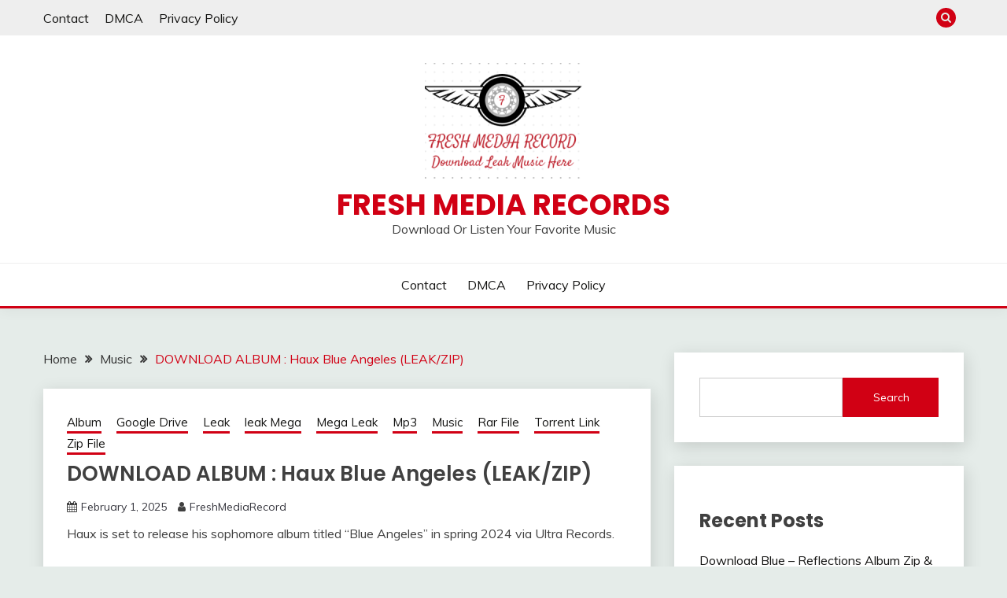

--- FILE ---
content_type: text/html; charset=UTF-8
request_url: https://freshmediarecord.com/download-album-haux-blue-angeles-leak-zip/
body_size: 14448
content:
<!doctype html>
<html lang="en-US">
<head>
	<meta charset="UTF-8">
	<meta name="viewport" content="width=device-width, initial-scale=1">
	<link rel="profile" href="https://gmpg.org/xfn/11">

	<meta name='robots' content='index, follow, max-image-preview:large, max-snippet:-1, max-video-preview:-1' />

	<!-- This site is optimized with the Yoast SEO plugin v24.9 - https://yoast.com/wordpress/plugins/seo/ -->
	<title>DOWNLOAD ALBUM : Haux Blue Angeles (LEAK/ZIP) - Fresh Media Records</title>
	<link rel="canonical" href="http://freshmediarecord.com/download-album-haux-blue-angeles-leak-zip/" />
	<meta property="og:locale" content="en_US" />
	<meta property="og:type" content="article" />
	<meta property="og:title" content="DOWNLOAD ALBUM : Haux Blue Angeles (LEAK/ZIP) - Fresh Media Records" />
	<meta property="og:description" content="Haux is set to release his sophomore album titled “Blue Angeles” in spring 2024 via Ultra Records. Leak Haux – Blue Angeles Album Zip File" />
	<meta property="og:url" content="http://freshmediarecord.com/download-album-haux-blue-angeles-leak-zip/" />
	<meta property="og:site_name" content="Fresh Media Records" />
	<meta property="article:publisher" content="https://www.facebook.com/Fresh.Media.Record/" />
	<meta property="article:author" content="https://www.facebook.com/Fresh.Media.Record/" />
	<meta property="article:published_time" content="2025-02-01T17:10:32+00:00" />
	<meta name="author" content="FreshMediaRecord" />
	<meta name="twitter:card" content="summary_large_image" />
	<meta name="twitter:creator" content="@freshmediarecrd" />
	<meta name="twitter:site" content="@freshmediarecrd" />
	<meta name="twitter:label1" content="Written by" />
	<meta name="twitter:data1" content="FreshMediaRecord" />
	<meta name="twitter:label2" content="Est. reading time" />
	<meta name="twitter:data2" content="1 minute" />
	<script type="application/ld+json" class="yoast-schema-graph">{"@context":"https://schema.org","@graph":[{"@type":"Article","@id":"http://freshmediarecord.com/download-album-haux-blue-angeles-leak-zip/#article","isPartOf":{"@id":"http://freshmediarecord.com/download-album-haux-blue-angeles-leak-zip/"},"author":{"name":"FreshMediaRecord","@id":"http://freshmediarecord.com/#/schema/person/14a7c852ddff336109c233463e48bcce"},"headline":"DOWNLOAD ALBUM : Haux Blue Angeles (LEAK/ZIP)","datePublished":"2025-02-01T17:10:32+00:00","mainEntityOfPage":{"@id":"http://freshmediarecord.com/download-album-haux-blue-angeles-leak-zip/"},"wordCount":123,"commentCount":0,"publisher":{"@id":"http://freshmediarecord.com/#/schema/person/14a7c852ddff336109c233463e48bcce"},"articleSection":["Album","Google Drive","Leak","leak Mega","Mega Leak","Mp3","Music","Rar File","Torrent Link","Zip File"],"inLanguage":"en-US","potentialAction":[{"@type":"CommentAction","name":"Comment","target":["http://freshmediarecord.com/download-album-haux-blue-angeles-leak-zip/#respond"]}]},{"@type":"WebPage","@id":"http://freshmediarecord.com/download-album-haux-blue-angeles-leak-zip/","url":"http://freshmediarecord.com/download-album-haux-blue-angeles-leak-zip/","name":"DOWNLOAD ALBUM : Haux Blue Angeles (LEAK/ZIP) - Fresh Media Records","isPartOf":{"@id":"http://freshmediarecord.com/#website"},"datePublished":"2025-02-01T17:10:32+00:00","breadcrumb":{"@id":"http://freshmediarecord.com/download-album-haux-blue-angeles-leak-zip/#breadcrumb"},"inLanguage":"en-US","potentialAction":[{"@type":"ReadAction","target":["http://freshmediarecord.com/download-album-haux-blue-angeles-leak-zip/"]}]},{"@type":"BreadcrumbList","@id":"http://freshmediarecord.com/download-album-haux-blue-angeles-leak-zip/#breadcrumb","itemListElement":[{"@type":"ListItem","position":1,"name":"Home","item":"http://freshmediarecord.com/"},{"@type":"ListItem","position":2,"name":"DOWNLOAD ALBUM : Haux Blue Angeles (LEAK/ZIP)"}]},{"@type":"WebSite","@id":"http://freshmediarecord.com/#website","url":"http://freshmediarecord.com/","name":"Fresh Media Records","description":"Download Or Listen Your Favorite Music","publisher":{"@id":"http://freshmediarecord.com/#/schema/person/14a7c852ddff336109c233463e48bcce"},"potentialAction":[{"@type":"SearchAction","target":{"@type":"EntryPoint","urlTemplate":"http://freshmediarecord.com/?s={search_term_string}"},"query-input":{"@type":"PropertyValueSpecification","valueRequired":true,"valueName":"search_term_string"}}],"inLanguage":"en-US"},{"@type":["Person","Organization"],"@id":"http://freshmediarecord.com/#/schema/person/14a7c852ddff336109c233463e48bcce","name":"FreshMediaRecord","image":{"@type":"ImageObject","inLanguage":"en-US","@id":"http://freshmediarecord.com/#/schema/person/image/","url":"https://freshmediarecord.com/wp-content/uploads/2025/04/cropped-fresh-mesi-logo-e1653817184928-1.png","contentUrl":"https://freshmediarecord.com/wp-content/uploads/2025/04/cropped-fresh-mesi-logo-e1653817184928-1.png","width":200,"height":147,"caption":"FreshMediaRecord"},"logo":{"@id":"http://freshmediarecord.com/#/schema/person/image/"},"sameAs":["https://freshmediarecord.com","https://www.facebook.com/Fresh.Media.Record/","https://www.linkedin.com/in/fresh-media-record-19134834b/","https://in.pinterest.com/freshmediarecord/","https://x.com/freshmediarecrd","https://www.tumblr.com/freshmediarecords"],"url":"https://freshmediarecord.com/author/nikluxurychartersgmail-com/"}]}</script>
	<!-- / Yoast SEO plugin. -->


<link rel='dns-prefetch' href='//fonts.googleapis.com' />
<link rel="alternate" type="application/rss+xml" title="Fresh Media Records &raquo; Feed" href="https://freshmediarecord.com/feed/" />
<link rel="alternate" type="application/rss+xml" title="Fresh Media Records &raquo; Comments Feed" href="https://freshmediarecord.com/comments/feed/" />
<link rel="alternate" type="application/rss+xml" title="Fresh Media Records &raquo; DOWNLOAD ALBUM : Haux Blue Angeles (LEAK/ZIP) Comments Feed" href="https://freshmediarecord.com/download-album-haux-blue-angeles-leak-zip/feed/" />
<link rel="alternate" title="oEmbed (JSON)" type="application/json+oembed" href="https://freshmediarecord.com/wp-json/oembed/1.0/embed?url=https%3A%2F%2Ffreshmediarecord.com%2Fdownload-album-haux-blue-angeles-leak-zip%2F" />
<link rel="alternate" title="oEmbed (XML)" type="text/xml+oembed" href="https://freshmediarecord.com/wp-json/oembed/1.0/embed?url=https%3A%2F%2Ffreshmediarecord.com%2Fdownload-album-haux-blue-angeles-leak-zip%2F&#038;format=xml" />
<style id='wp-img-auto-sizes-contain-inline-css'>
img:is([sizes=auto i],[sizes^="auto," i]){contain-intrinsic-size:3000px 1500px}
/*# sourceURL=wp-img-auto-sizes-contain-inline-css */
</style>
<style id='wp-emoji-styles-inline-css'>

	img.wp-smiley, img.emoji {
		display: inline !important;
		border: none !important;
		box-shadow: none !important;
		height: 1em !important;
		width: 1em !important;
		margin: 0 0.07em !important;
		vertical-align: -0.1em !important;
		background: none !important;
		padding: 0 !important;
	}
/*# sourceURL=wp-emoji-styles-inline-css */
</style>
<style id='wp-block-library-inline-css'>
:root{--wp-block-synced-color:#7a00df;--wp-block-synced-color--rgb:122,0,223;--wp-bound-block-color:var(--wp-block-synced-color);--wp-editor-canvas-background:#ddd;--wp-admin-theme-color:#007cba;--wp-admin-theme-color--rgb:0,124,186;--wp-admin-theme-color-darker-10:#006ba1;--wp-admin-theme-color-darker-10--rgb:0,107,160.5;--wp-admin-theme-color-darker-20:#005a87;--wp-admin-theme-color-darker-20--rgb:0,90,135;--wp-admin-border-width-focus:2px}@media (min-resolution:192dpi){:root{--wp-admin-border-width-focus:1.5px}}.wp-element-button{cursor:pointer}:root .has-very-light-gray-background-color{background-color:#eee}:root .has-very-dark-gray-background-color{background-color:#313131}:root .has-very-light-gray-color{color:#eee}:root .has-very-dark-gray-color{color:#313131}:root .has-vivid-green-cyan-to-vivid-cyan-blue-gradient-background{background:linear-gradient(135deg,#00d084,#0693e3)}:root .has-purple-crush-gradient-background{background:linear-gradient(135deg,#34e2e4,#4721fb 50%,#ab1dfe)}:root .has-hazy-dawn-gradient-background{background:linear-gradient(135deg,#faaca8,#dad0ec)}:root .has-subdued-olive-gradient-background{background:linear-gradient(135deg,#fafae1,#67a671)}:root .has-atomic-cream-gradient-background{background:linear-gradient(135deg,#fdd79a,#004a59)}:root .has-nightshade-gradient-background{background:linear-gradient(135deg,#330968,#31cdcf)}:root .has-midnight-gradient-background{background:linear-gradient(135deg,#020381,#2874fc)}:root{--wp--preset--font-size--normal:16px;--wp--preset--font-size--huge:42px}.has-regular-font-size{font-size:1em}.has-larger-font-size{font-size:2.625em}.has-normal-font-size{font-size:var(--wp--preset--font-size--normal)}.has-huge-font-size{font-size:var(--wp--preset--font-size--huge)}.has-text-align-center{text-align:center}.has-text-align-left{text-align:left}.has-text-align-right{text-align:right}.has-fit-text{white-space:nowrap!important}#end-resizable-editor-section{display:none}.aligncenter{clear:both}.items-justified-left{justify-content:flex-start}.items-justified-center{justify-content:center}.items-justified-right{justify-content:flex-end}.items-justified-space-between{justify-content:space-between}.screen-reader-text{border:0;clip-path:inset(50%);height:1px;margin:-1px;overflow:hidden;padding:0;position:absolute;width:1px;word-wrap:normal!important}.screen-reader-text:focus{background-color:#ddd;clip-path:none;color:#444;display:block;font-size:1em;height:auto;left:5px;line-height:normal;padding:15px 23px 14px;text-decoration:none;top:5px;width:auto;z-index:100000}html :where(.has-border-color){border-style:solid}html :where([style*=border-top-color]){border-top-style:solid}html :where([style*=border-right-color]){border-right-style:solid}html :where([style*=border-bottom-color]){border-bottom-style:solid}html :where([style*=border-left-color]){border-left-style:solid}html :where([style*=border-width]){border-style:solid}html :where([style*=border-top-width]){border-top-style:solid}html :where([style*=border-right-width]){border-right-style:solid}html :where([style*=border-bottom-width]){border-bottom-style:solid}html :where([style*=border-left-width]){border-left-style:solid}html :where(img[class*=wp-image-]){height:auto;max-width:100%}:where(figure){margin:0 0 1em}html :where(.is-position-sticky){--wp-admin--admin-bar--position-offset:var(--wp-admin--admin-bar--height,0px)}@media screen and (max-width:600px){html :where(.is-position-sticky){--wp-admin--admin-bar--position-offset:0px}}

/*# sourceURL=wp-block-library-inline-css */
</style><style id='wp-block-archives-inline-css'>
.wp-block-archives{box-sizing:border-box}.wp-block-archives-dropdown label{display:block}
/*# sourceURL=https://freshmediarecord.com/wp-includes/blocks/archives/style.min.css */
</style>
<style id='wp-block-categories-inline-css'>
.wp-block-categories{box-sizing:border-box}.wp-block-categories.alignleft{margin-right:2em}.wp-block-categories.alignright{margin-left:2em}.wp-block-categories.wp-block-categories-dropdown.aligncenter{text-align:center}.wp-block-categories .wp-block-categories__label{display:block;width:100%}
/*# sourceURL=https://freshmediarecord.com/wp-includes/blocks/categories/style.min.css */
</style>
<style id='wp-block-heading-inline-css'>
h1:where(.wp-block-heading).has-background,h2:where(.wp-block-heading).has-background,h3:where(.wp-block-heading).has-background,h4:where(.wp-block-heading).has-background,h5:where(.wp-block-heading).has-background,h6:where(.wp-block-heading).has-background{padding:1.25em 2.375em}h1.has-text-align-left[style*=writing-mode]:where([style*=vertical-lr]),h1.has-text-align-right[style*=writing-mode]:where([style*=vertical-rl]),h2.has-text-align-left[style*=writing-mode]:where([style*=vertical-lr]),h2.has-text-align-right[style*=writing-mode]:where([style*=vertical-rl]),h3.has-text-align-left[style*=writing-mode]:where([style*=vertical-lr]),h3.has-text-align-right[style*=writing-mode]:where([style*=vertical-rl]),h4.has-text-align-left[style*=writing-mode]:where([style*=vertical-lr]),h4.has-text-align-right[style*=writing-mode]:where([style*=vertical-rl]),h5.has-text-align-left[style*=writing-mode]:where([style*=vertical-lr]),h5.has-text-align-right[style*=writing-mode]:where([style*=vertical-rl]),h6.has-text-align-left[style*=writing-mode]:where([style*=vertical-lr]),h6.has-text-align-right[style*=writing-mode]:where([style*=vertical-rl]){rotate:180deg}
/*# sourceURL=https://freshmediarecord.com/wp-includes/blocks/heading/style.min.css */
</style>
<style id='wp-block-latest-comments-inline-css'>
ol.wp-block-latest-comments{box-sizing:border-box;margin-left:0}:where(.wp-block-latest-comments:not([style*=line-height] .wp-block-latest-comments__comment)){line-height:1.1}:where(.wp-block-latest-comments:not([style*=line-height] .wp-block-latest-comments__comment-excerpt p)){line-height:1.8}.has-dates :where(.wp-block-latest-comments:not([style*=line-height])),.has-excerpts :where(.wp-block-latest-comments:not([style*=line-height])){line-height:1.5}.wp-block-latest-comments .wp-block-latest-comments{padding-left:0}.wp-block-latest-comments__comment{list-style:none;margin-bottom:1em}.has-avatars .wp-block-latest-comments__comment{list-style:none;min-height:2.25em}.has-avatars .wp-block-latest-comments__comment .wp-block-latest-comments__comment-excerpt,.has-avatars .wp-block-latest-comments__comment .wp-block-latest-comments__comment-meta{margin-left:3.25em}.wp-block-latest-comments__comment-excerpt p{font-size:.875em;margin:.36em 0 1.4em}.wp-block-latest-comments__comment-date{display:block;font-size:.75em}.wp-block-latest-comments .avatar,.wp-block-latest-comments__comment-avatar{border-radius:1.5em;display:block;float:left;height:2.5em;margin-right:.75em;width:2.5em}.wp-block-latest-comments[class*=-font-size] a,.wp-block-latest-comments[style*=font-size] a{font-size:inherit}
/*# sourceURL=https://freshmediarecord.com/wp-includes/blocks/latest-comments/style.min.css */
</style>
<style id='wp-block-latest-posts-inline-css'>
.wp-block-latest-posts{box-sizing:border-box}.wp-block-latest-posts.alignleft{margin-right:2em}.wp-block-latest-posts.alignright{margin-left:2em}.wp-block-latest-posts.wp-block-latest-posts__list{list-style:none}.wp-block-latest-posts.wp-block-latest-posts__list li{clear:both;overflow-wrap:break-word}.wp-block-latest-posts.is-grid{display:flex;flex-wrap:wrap}.wp-block-latest-posts.is-grid li{margin:0 1.25em 1.25em 0;width:100%}@media (min-width:600px){.wp-block-latest-posts.columns-2 li{width:calc(50% - .625em)}.wp-block-latest-posts.columns-2 li:nth-child(2n){margin-right:0}.wp-block-latest-posts.columns-3 li{width:calc(33.33333% - .83333em)}.wp-block-latest-posts.columns-3 li:nth-child(3n){margin-right:0}.wp-block-latest-posts.columns-4 li{width:calc(25% - .9375em)}.wp-block-latest-posts.columns-4 li:nth-child(4n){margin-right:0}.wp-block-latest-posts.columns-5 li{width:calc(20% - 1em)}.wp-block-latest-posts.columns-5 li:nth-child(5n){margin-right:0}.wp-block-latest-posts.columns-6 li{width:calc(16.66667% - 1.04167em)}.wp-block-latest-posts.columns-6 li:nth-child(6n){margin-right:0}}:root :where(.wp-block-latest-posts.is-grid){padding:0}:root :where(.wp-block-latest-posts.wp-block-latest-posts__list){padding-left:0}.wp-block-latest-posts__post-author,.wp-block-latest-posts__post-date{display:block;font-size:.8125em}.wp-block-latest-posts__post-excerpt,.wp-block-latest-posts__post-full-content{margin-bottom:1em;margin-top:.5em}.wp-block-latest-posts__featured-image a{display:inline-block}.wp-block-latest-posts__featured-image img{height:auto;max-width:100%;width:auto}.wp-block-latest-posts__featured-image.alignleft{float:left;margin-right:1em}.wp-block-latest-posts__featured-image.alignright{float:right;margin-left:1em}.wp-block-latest-posts__featured-image.aligncenter{margin-bottom:1em;text-align:center}
/*# sourceURL=https://freshmediarecord.com/wp-includes/blocks/latest-posts/style.min.css */
</style>
<style id='wp-block-search-inline-css'>
.wp-block-search__button{margin-left:10px;word-break:normal}.wp-block-search__button.has-icon{line-height:0}.wp-block-search__button svg{height:1.25em;min-height:24px;min-width:24px;width:1.25em;fill:currentColor;vertical-align:text-bottom}:where(.wp-block-search__button){border:1px solid #ccc;padding:6px 10px}.wp-block-search__inside-wrapper{display:flex;flex:auto;flex-wrap:nowrap;max-width:100%}.wp-block-search__label{width:100%}.wp-block-search.wp-block-search__button-only .wp-block-search__button{box-sizing:border-box;display:flex;flex-shrink:0;justify-content:center;margin-left:0;max-width:100%}.wp-block-search.wp-block-search__button-only .wp-block-search__inside-wrapper{min-width:0!important;transition-property:width}.wp-block-search.wp-block-search__button-only .wp-block-search__input{flex-basis:100%;transition-duration:.3s}.wp-block-search.wp-block-search__button-only.wp-block-search__searchfield-hidden,.wp-block-search.wp-block-search__button-only.wp-block-search__searchfield-hidden .wp-block-search__inside-wrapper{overflow:hidden}.wp-block-search.wp-block-search__button-only.wp-block-search__searchfield-hidden .wp-block-search__input{border-left-width:0!important;border-right-width:0!important;flex-basis:0;flex-grow:0;margin:0;min-width:0!important;padding-left:0!important;padding-right:0!important;width:0!important}:where(.wp-block-search__input){appearance:none;border:1px solid #949494;flex-grow:1;font-family:inherit;font-size:inherit;font-style:inherit;font-weight:inherit;letter-spacing:inherit;line-height:inherit;margin-left:0;margin-right:0;min-width:3rem;padding:8px;text-decoration:unset!important;text-transform:inherit}:where(.wp-block-search__button-inside .wp-block-search__inside-wrapper){background-color:#fff;border:1px solid #949494;box-sizing:border-box;padding:4px}:where(.wp-block-search__button-inside .wp-block-search__inside-wrapper) .wp-block-search__input{border:none;border-radius:0;padding:0 4px}:where(.wp-block-search__button-inside .wp-block-search__inside-wrapper) .wp-block-search__input:focus{outline:none}:where(.wp-block-search__button-inside .wp-block-search__inside-wrapper) :where(.wp-block-search__button){padding:4px 8px}.wp-block-search.aligncenter .wp-block-search__inside-wrapper{margin:auto}.wp-block[data-align=right] .wp-block-search.wp-block-search__button-only .wp-block-search__inside-wrapper{float:right}
/*# sourceURL=https://freshmediarecord.com/wp-includes/blocks/search/style.min.css */
</style>
<style id='wp-block-search-theme-inline-css'>
.wp-block-search .wp-block-search__label{font-weight:700}.wp-block-search__button{border:1px solid #ccc;padding:.375em .625em}
/*# sourceURL=https://freshmediarecord.com/wp-includes/blocks/search/theme.min.css */
</style>
<style id='wp-block-group-inline-css'>
.wp-block-group{box-sizing:border-box}:where(.wp-block-group.wp-block-group-is-layout-constrained){position:relative}
/*# sourceURL=https://freshmediarecord.com/wp-includes/blocks/group/style.min.css */
</style>
<style id='wp-block-group-theme-inline-css'>
:where(.wp-block-group.has-background){padding:1.25em 2.375em}
/*# sourceURL=https://freshmediarecord.com/wp-includes/blocks/group/theme.min.css */
</style>
<style id='global-styles-inline-css'>
:root{--wp--preset--aspect-ratio--square: 1;--wp--preset--aspect-ratio--4-3: 4/3;--wp--preset--aspect-ratio--3-4: 3/4;--wp--preset--aspect-ratio--3-2: 3/2;--wp--preset--aspect-ratio--2-3: 2/3;--wp--preset--aspect-ratio--16-9: 16/9;--wp--preset--aspect-ratio--9-16: 9/16;--wp--preset--color--black: #000000;--wp--preset--color--cyan-bluish-gray: #abb8c3;--wp--preset--color--white: #ffffff;--wp--preset--color--pale-pink: #f78da7;--wp--preset--color--vivid-red: #cf2e2e;--wp--preset--color--luminous-vivid-orange: #ff6900;--wp--preset--color--luminous-vivid-amber: #fcb900;--wp--preset--color--light-green-cyan: #7bdcb5;--wp--preset--color--vivid-green-cyan: #00d084;--wp--preset--color--pale-cyan-blue: #8ed1fc;--wp--preset--color--vivid-cyan-blue: #0693e3;--wp--preset--color--vivid-purple: #9b51e0;--wp--preset--gradient--vivid-cyan-blue-to-vivid-purple: linear-gradient(135deg,rgb(6,147,227) 0%,rgb(155,81,224) 100%);--wp--preset--gradient--light-green-cyan-to-vivid-green-cyan: linear-gradient(135deg,rgb(122,220,180) 0%,rgb(0,208,130) 100%);--wp--preset--gradient--luminous-vivid-amber-to-luminous-vivid-orange: linear-gradient(135deg,rgb(252,185,0) 0%,rgb(255,105,0) 100%);--wp--preset--gradient--luminous-vivid-orange-to-vivid-red: linear-gradient(135deg,rgb(255,105,0) 0%,rgb(207,46,46) 100%);--wp--preset--gradient--very-light-gray-to-cyan-bluish-gray: linear-gradient(135deg,rgb(238,238,238) 0%,rgb(169,184,195) 100%);--wp--preset--gradient--cool-to-warm-spectrum: linear-gradient(135deg,rgb(74,234,220) 0%,rgb(151,120,209) 20%,rgb(207,42,186) 40%,rgb(238,44,130) 60%,rgb(251,105,98) 80%,rgb(254,248,76) 100%);--wp--preset--gradient--blush-light-purple: linear-gradient(135deg,rgb(255,206,236) 0%,rgb(152,150,240) 100%);--wp--preset--gradient--blush-bordeaux: linear-gradient(135deg,rgb(254,205,165) 0%,rgb(254,45,45) 50%,rgb(107,0,62) 100%);--wp--preset--gradient--luminous-dusk: linear-gradient(135deg,rgb(255,203,112) 0%,rgb(199,81,192) 50%,rgb(65,88,208) 100%);--wp--preset--gradient--pale-ocean: linear-gradient(135deg,rgb(255,245,203) 0%,rgb(182,227,212) 50%,rgb(51,167,181) 100%);--wp--preset--gradient--electric-grass: linear-gradient(135deg,rgb(202,248,128) 0%,rgb(113,206,126) 100%);--wp--preset--gradient--midnight: linear-gradient(135deg,rgb(2,3,129) 0%,rgb(40,116,252) 100%);--wp--preset--font-size--small: 16px;--wp--preset--font-size--medium: 20px;--wp--preset--font-size--large: 25px;--wp--preset--font-size--x-large: 42px;--wp--preset--font-size--larger: 35px;--wp--preset--spacing--20: 0.44rem;--wp--preset--spacing--30: 0.67rem;--wp--preset--spacing--40: 1rem;--wp--preset--spacing--50: 1.5rem;--wp--preset--spacing--60: 2.25rem;--wp--preset--spacing--70: 3.38rem;--wp--preset--spacing--80: 5.06rem;--wp--preset--shadow--natural: 6px 6px 9px rgba(0, 0, 0, 0.2);--wp--preset--shadow--deep: 12px 12px 50px rgba(0, 0, 0, 0.4);--wp--preset--shadow--sharp: 6px 6px 0px rgba(0, 0, 0, 0.2);--wp--preset--shadow--outlined: 6px 6px 0px -3px rgb(255, 255, 255), 6px 6px rgb(0, 0, 0);--wp--preset--shadow--crisp: 6px 6px 0px rgb(0, 0, 0);}:where(.is-layout-flex){gap: 0.5em;}:where(.is-layout-grid){gap: 0.5em;}body .is-layout-flex{display: flex;}.is-layout-flex{flex-wrap: wrap;align-items: center;}.is-layout-flex > :is(*, div){margin: 0;}body .is-layout-grid{display: grid;}.is-layout-grid > :is(*, div){margin: 0;}:where(.wp-block-columns.is-layout-flex){gap: 2em;}:where(.wp-block-columns.is-layout-grid){gap: 2em;}:where(.wp-block-post-template.is-layout-flex){gap: 1.25em;}:where(.wp-block-post-template.is-layout-grid){gap: 1.25em;}.has-black-color{color: var(--wp--preset--color--black) !important;}.has-cyan-bluish-gray-color{color: var(--wp--preset--color--cyan-bluish-gray) !important;}.has-white-color{color: var(--wp--preset--color--white) !important;}.has-pale-pink-color{color: var(--wp--preset--color--pale-pink) !important;}.has-vivid-red-color{color: var(--wp--preset--color--vivid-red) !important;}.has-luminous-vivid-orange-color{color: var(--wp--preset--color--luminous-vivid-orange) !important;}.has-luminous-vivid-amber-color{color: var(--wp--preset--color--luminous-vivid-amber) !important;}.has-light-green-cyan-color{color: var(--wp--preset--color--light-green-cyan) !important;}.has-vivid-green-cyan-color{color: var(--wp--preset--color--vivid-green-cyan) !important;}.has-pale-cyan-blue-color{color: var(--wp--preset--color--pale-cyan-blue) !important;}.has-vivid-cyan-blue-color{color: var(--wp--preset--color--vivid-cyan-blue) !important;}.has-vivid-purple-color{color: var(--wp--preset--color--vivid-purple) !important;}.has-black-background-color{background-color: var(--wp--preset--color--black) !important;}.has-cyan-bluish-gray-background-color{background-color: var(--wp--preset--color--cyan-bluish-gray) !important;}.has-white-background-color{background-color: var(--wp--preset--color--white) !important;}.has-pale-pink-background-color{background-color: var(--wp--preset--color--pale-pink) !important;}.has-vivid-red-background-color{background-color: var(--wp--preset--color--vivid-red) !important;}.has-luminous-vivid-orange-background-color{background-color: var(--wp--preset--color--luminous-vivid-orange) !important;}.has-luminous-vivid-amber-background-color{background-color: var(--wp--preset--color--luminous-vivid-amber) !important;}.has-light-green-cyan-background-color{background-color: var(--wp--preset--color--light-green-cyan) !important;}.has-vivid-green-cyan-background-color{background-color: var(--wp--preset--color--vivid-green-cyan) !important;}.has-pale-cyan-blue-background-color{background-color: var(--wp--preset--color--pale-cyan-blue) !important;}.has-vivid-cyan-blue-background-color{background-color: var(--wp--preset--color--vivid-cyan-blue) !important;}.has-vivid-purple-background-color{background-color: var(--wp--preset--color--vivid-purple) !important;}.has-black-border-color{border-color: var(--wp--preset--color--black) !important;}.has-cyan-bluish-gray-border-color{border-color: var(--wp--preset--color--cyan-bluish-gray) !important;}.has-white-border-color{border-color: var(--wp--preset--color--white) !important;}.has-pale-pink-border-color{border-color: var(--wp--preset--color--pale-pink) !important;}.has-vivid-red-border-color{border-color: var(--wp--preset--color--vivid-red) !important;}.has-luminous-vivid-orange-border-color{border-color: var(--wp--preset--color--luminous-vivid-orange) !important;}.has-luminous-vivid-amber-border-color{border-color: var(--wp--preset--color--luminous-vivid-amber) !important;}.has-light-green-cyan-border-color{border-color: var(--wp--preset--color--light-green-cyan) !important;}.has-vivid-green-cyan-border-color{border-color: var(--wp--preset--color--vivid-green-cyan) !important;}.has-pale-cyan-blue-border-color{border-color: var(--wp--preset--color--pale-cyan-blue) !important;}.has-vivid-cyan-blue-border-color{border-color: var(--wp--preset--color--vivid-cyan-blue) !important;}.has-vivid-purple-border-color{border-color: var(--wp--preset--color--vivid-purple) !important;}.has-vivid-cyan-blue-to-vivid-purple-gradient-background{background: var(--wp--preset--gradient--vivid-cyan-blue-to-vivid-purple) !important;}.has-light-green-cyan-to-vivid-green-cyan-gradient-background{background: var(--wp--preset--gradient--light-green-cyan-to-vivid-green-cyan) !important;}.has-luminous-vivid-amber-to-luminous-vivid-orange-gradient-background{background: var(--wp--preset--gradient--luminous-vivid-amber-to-luminous-vivid-orange) !important;}.has-luminous-vivid-orange-to-vivid-red-gradient-background{background: var(--wp--preset--gradient--luminous-vivid-orange-to-vivid-red) !important;}.has-very-light-gray-to-cyan-bluish-gray-gradient-background{background: var(--wp--preset--gradient--very-light-gray-to-cyan-bluish-gray) !important;}.has-cool-to-warm-spectrum-gradient-background{background: var(--wp--preset--gradient--cool-to-warm-spectrum) !important;}.has-blush-light-purple-gradient-background{background: var(--wp--preset--gradient--blush-light-purple) !important;}.has-blush-bordeaux-gradient-background{background: var(--wp--preset--gradient--blush-bordeaux) !important;}.has-luminous-dusk-gradient-background{background: var(--wp--preset--gradient--luminous-dusk) !important;}.has-pale-ocean-gradient-background{background: var(--wp--preset--gradient--pale-ocean) !important;}.has-electric-grass-gradient-background{background: var(--wp--preset--gradient--electric-grass) !important;}.has-midnight-gradient-background{background: var(--wp--preset--gradient--midnight) !important;}.has-small-font-size{font-size: var(--wp--preset--font-size--small) !important;}.has-medium-font-size{font-size: var(--wp--preset--font-size--medium) !important;}.has-large-font-size{font-size: var(--wp--preset--font-size--large) !important;}.has-x-large-font-size{font-size: var(--wp--preset--font-size--x-large) !important;}
/*# sourceURL=global-styles-inline-css */
</style>

<style id='classic-theme-styles-inline-css'>
/*! This file is auto-generated */
.wp-block-button__link{color:#fff;background-color:#32373c;border-radius:9999px;box-shadow:none;text-decoration:none;padding:calc(.667em + 2px) calc(1.333em + 2px);font-size:1.125em}.wp-block-file__button{background:#32373c;color:#fff;text-decoration:none}
/*# sourceURL=/wp-includes/css/classic-themes.min.css */
</style>
<link rel='stylesheet' id='Muli:400,300italic,300-css' href='//fonts.googleapis.com/css?family=Muli%3A400%2C300italic%2C300&#038;ver=6.9' media='all' />
<link rel='stylesheet' id='Poppins:400,500,600,700-css' href='//fonts.googleapis.com/css?family=Poppins%3A400%2C500%2C600%2C700&#038;ver=6.9' media='all' />
<link rel='stylesheet' id='font-awesome-4-css' href='https://freshmediarecord.com/wp-content/themes/fairy/candidthemes/assets/framework/Font-Awesome/css/font-awesome.min.css?ver=1.4.2' media='all' />
<link rel='stylesheet' id='slick-css' href='https://freshmediarecord.com/wp-content/themes/fairy/candidthemes/assets/framework/slick/slick.css?ver=1.4.2' media='all' />
<link rel='stylesheet' id='slick-theme-css' href='https://freshmediarecord.com/wp-content/themes/fairy/candidthemes/assets/framework/slick/slick-theme.css?ver=1.4.2' media='all' />
<link rel='stylesheet' id='fairy-style-css' href='https://freshmediarecord.com/wp-content/themes/fairy/style.css?ver=1.4.2' media='all' />
<style id='fairy-style-inline-css'>
.primary-color, p a, h1 a, h2 a, h3 a, h4 a, h5 a, .author-title a, figure a, table a, span a, strong a, li a, h1 a, .btn-primary-border, .main-navigation #primary-menu > li > a:hover, .widget-area .widget a:hover, .widget-area .widget a:focus, .card-bg-image .card_body a:hover, .main-navigation #primary-menu > li.focus > a, .card-blog-post .category-label-group a:hover, .card_title a:hover, .card-blog-post .entry-meta a:hover, .site-title a:visited, .post-navigation .nav-links > * a:hover, .post-navigation .nav-links > * a:focus, .wp-block-button.is-style-outline .wp-block-button__link, .error-404-title, .ct-dark-mode a:hover, .ct-dark-mode .widget ul li a:hover, .ct-dark-mode .widget-area .widget ul li a:hover, .ct-dark-mode .post-navigation .nav-links > * a, .ct-dark-mode .author-wrapper .author-title a, .ct-dark-mode .wp-calendar-nav a, .site-footer a:hover, .top-header-toggle-btn, .woocommerce ul.products li.product .woocommerce-loop-category__title:hover, .woocommerce ul.products li.product .woocommerce-loop-product__title:hover, .woocommerce ul.products li.product h3:hover, .entry-content dl a, .entry-content table a, .entry-content ul a, .breadcrumb-trail .trial-items a:hover, .breadcrumbs ul a:hover, .breadcrumb-trail .trial-items .trial-end a, .breadcrumbs ul li:last-child a, .comment-list .comment .comment-body a, .comment-list .comment .comment-body .comment-metadata a.comment-edit-link { color: #d10014; }.primary-bg, .btn-primary, .main-navigation ul ul a, #secondary .widget .widget-title:after, .search-form .search-submit, .category-label-group a:after, .posts-navigation .nav-links a, .category-label-group.bg-label a, .wp-block-button__link, .wp-block-button.is-style-outline .wp-block-button__link:hover, button, input[type="button"], input[type="reset"], input[type="submit"], .pagination .page-numbers.current, .pagination .page-numbers:hover, table #today, .tagcloud .tag-cloud-link:hover, .footer-go-to-top, .woocommerce ul.products li.product .button,
.woocommerce #respond input#submit.alt, .woocommerce a.button.alt, .woocommerce button.button.alt, .woocommerce input.button.alt,
.woocommerce #respond input#submit.alt.disabled, .woocommerce #respond input#submit.alt.disabled:hover, .woocommerce #respond input#submit.alt:disabled, .woocommerce #respond input#submit.alt:disabled:hover, .woocommerce #respond input#submit.alt:disabled[disabled], .woocommerce #respond input#submit.alt:disabled[disabled]:hover, .woocommerce a.button.alt.disabled, .woocommerce a.button.alt.disabled:hover, .woocommerce a.button.alt:disabled, .woocommerce a.button.alt:disabled:hover, .woocommerce a.button.alt:disabled[disabled], .woocommerce a.button.alt:disabled[disabled]:hover, .woocommerce button.button.alt.disabled, .woocommerce button.button.alt.disabled:hover, .woocommerce button.button.alt:disabled, .woocommerce button.button.alt:disabled:hover, .woocommerce button.button.alt:disabled[disabled], .woocommerce button.button.alt:disabled[disabled]:hover, .woocommerce input.button.alt.disabled, .woocommerce input.button.alt.disabled:hover, .woocommerce input.button.alt:disabled, .woocommerce input.button.alt:disabled:hover, .woocommerce input.button.alt:disabled[disabled], .woocommerce input.button.alt:disabled[disabled]:hover, .woocommerce .widget_price_filter .ui-slider .ui-slider-range, .woocommerce .widget_price_filter .ui-slider .ui-slider-handle, .fairy-menu-social li a[href*="mailto:"], .ajax-pagination .show-more { background-color: #d10014; }.primary-border, .btn-primary-border, .site-header-v2,.wp-block-button.is-style-outline .wp-block-button__link, .site-header-bottom, .ajax-pagination .show-more { border-color: #d10014; }a:focus, button.slick-arrow:focus, input[type=text]:focus, input[type=email]:focus, input[type=password]:focus, input[type=search]:focus, input[type=file]:focus, input[type=number]:focus, input[type=datetime]:focus, input[type=url]:focus, select:focus, textarea:focus { outline-color: #d10014; }.entry-content a { text-decoration-color: #d10014; }.post-thumbnail a:focus img, .card_media a:focus img, article.sticky .card-blog-post { border-color: #d10014; }.site-title, .site-title a, h1.site-title a, p.site-title a,  .site-title a:visited { color: #d10014; }.site-description { color: #404040; }
                    .card-bg-image:after, .card-bg-image.card-promo .card_media a:after{
                    background-image: linear-gradient(45deg, rgba(209, 0, 20, 0.5), rgba(0, 0, 0, 0.5));
                    }
                    
                    .entry-content a{
                   text-decoration: underline;
                    }
                    body, button, input, select, optgroup, textarea { font-family: 'Muli'; }h1, h2, h3, h4, h5, h6, .entry-content h1 { font-family: 'Poppins'; }
/*# sourceURL=fairy-style-inline-css */
</style>
<script src="https://freshmediarecord.com/wp-includes/js/jquery/jquery.min.js?ver=3.7.1" id="jquery-core-js"></script>
<script src="https://freshmediarecord.com/wp-includes/js/jquery/jquery-migrate.min.js?ver=3.4.1" id="jquery-migrate-js"></script>
<link rel="https://api.w.org/" href="https://freshmediarecord.com/wp-json/" /><link rel="alternate" title="JSON" type="application/json" href="https://freshmediarecord.com/wp-json/wp/v2/posts/1221" /><link rel="EditURI" type="application/rsd+xml" title="RSD" href="https://freshmediarecord.com/xmlrpc.php?rsd" />
<meta name="generator" content="WordPress 6.9" />
<link rel='shortlink' href='https://freshmediarecord.com/?p=1221' />
<link rel="pingback" href="https://freshmediarecord.com/xmlrpc.php"><link rel="icon" href="https://freshmediarecord.com/wp-content/uploads/2025/04/cropped-cropped-cropped-fresh-mesi-logo-e1653817184928-32x32.png" sizes="32x32" />
<link rel="icon" href="https://freshmediarecord.com/wp-content/uploads/2025/04/cropped-cropped-cropped-fresh-mesi-logo-e1653817184928-192x192.png" sizes="192x192" />
<link rel="apple-touch-icon" href="https://freshmediarecord.com/wp-content/uploads/2025/04/cropped-cropped-cropped-fresh-mesi-logo-e1653817184928-180x180.png" />
<meta name="msapplication-TileImage" content="https://freshmediarecord.com/wp-content/uploads/2025/04/cropped-cropped-cropped-fresh-mesi-logo-e1653817184928-270x270.png" />
</head>

<body class="wp-singular post-template-default single single-post postid-1221 single-format-standard wp-custom-logo wp-embed-responsive wp-theme-fairy ct-sticky-sidebar fairy-fontawesome-version-4">
<div id="page" class="site">
        <a class="skip-link screen-reader-text" href="#content">Skip to content</a>
            <section class="search-section">
            <div class="container">
                <button class="close-btn"><i class="fa fa-times"></i></button>
                <form role="search" method="get" class="search-form" action="https://freshmediarecord.com/">
				<label>
					<span class="screen-reader-text">Search for:</span>
					<input type="search" class="search-field" placeholder="Search &hellip;" value="" name="s" />
				</label>
				<input type="submit" class="search-submit" value="Search" />
			</form>            </div>
        </section>
            <header id="masthead" class="site-header text-center site-header-v2">
                            <section class="site-header-topbar">
                    <a href="#" class="top-header-toggle-btn">
                        <i class="fa fa-chevron-down" aria-hidden="true"></i>
                    </a>
                    <div class="container">
                        <div class="row">
                            <div class="col col-sm-2-3 col-md-2-3 col-lg-2-4">
                                        <nav class="site-header-top-nav">
            <ul class="site-header-top-menu"><li class="page_item page-item-141"><a href="https://freshmediarecord.com/contact/">Contact</a></li>
<li class="page_item page-item-139"><a href="https://freshmediarecord.com/dmca/">DMCA</a></li>
<li class="page_item page-item-3"><a href="https://freshmediarecord.com/privacy-policy/">Privacy Policy</a></li>
</ul>
        </nav>
                                </div>
                            <div class="col col-sm-1-3 col-md-1-3 col-lg-1-4">
                                <div class="fairy-menu-social topbar-flex-grid">
                                            <button class="search-toggle"><i class="fa fa-search"></i></button>
                                    </div>
                            </div>
                        </div>
                    </div>
                </section>
            
        <div id="site-nav-wrap">
            <section id="site-navigation" class="site-header-top header-main-bar" >
                <div class="container">
                    <div class="row">
                        <div class="col-1-1">
                                    <div class="site-branding">
            <a href="https://freshmediarecord.com/" class="custom-logo-link" rel="home"><img width="200" height="147" src="https://freshmediarecord.com/wp-content/uploads/2025/04/cropped-fresh-mesi-logo-e1653817184928-1.png" class="custom-logo" alt="Fresh Media Records" decoding="async" /></a>                <p class="site-title"><a href="https://freshmediarecord.com/" rel="home">Fresh Media Records</a></p>
                            <p class="site-description">Download Or Listen Your Favorite Music</p>
                    </div><!-- .site-branding -->

        <button id="menu-toggle-button" class="menu-toggle" aria-controls="primary-menu" aria-expanded="false">
            <span class="line"></span>
            <span class="line"></span>
            <span class="line"></span>
        </button>
                            </div>

                    </div>
                </div>
            </section>

            <section class="site-header-bottom ">
                <div class="container">
                            <nav class="main-navigation">
            <ul id="primary-menu" class="nav navbar-nav nav-menu justify-content-center">
                <li class="page_item page-item-141"><a href="https://freshmediarecord.com/contact/">Contact</a></li>
<li class="page_item page-item-139"><a href="https://freshmediarecord.com/dmca/">DMCA</a></li>
<li class="page_item page-item-3"><a href="https://freshmediarecord.com/privacy-policy/">Privacy Policy</a></li>
                <button class="close_nav"><i class="fa fa-times"></i></button>
            </ul>
        </nav><!-- #site-navigation -->

                </div>
            </section>
        </div>
            </header><!-- #masthead -->
    <div id="content" class="site-content">
    <main class="site-main">
        <section class="single-section sec-spacing">
            <div class="container">
                                <div class="row ">
                    <div id="primary" class="col-1-1 col-md-2-3">

                                        <div class="fairy-breadcrumb-wrapper">
                    <div class='breadcrumbs init-animate clearfix'><div id='fairy-breadcrumbs' class='clearfix'><div role="navigation" aria-label="Breadcrumbs" class="breadcrumb-trail breadcrumbs" itemprop="breadcrumb"><ul class="trail-items" itemscope itemtype="http://schema.org/BreadcrumbList"><meta name="numberOfItems" content="3" /><meta name="itemListOrder" content="Ascending" /><li itemprop="itemListElement" itemscope itemtype="http://schema.org/ListItem" class="trail-item trail-begin"><a href="https://freshmediarecord.com/" rel="home" itemprop="item"><span itemprop="name">Home</span></a><meta itemprop="position" content="1" /></li><li itemprop="itemListElement" itemscope itemtype="http://schema.org/ListItem" class="trail-item"><a href="https://freshmediarecord.com/category/music/" itemprop="item"><span itemprop="name">Music</span></a><meta itemprop="position" content="2" /></li><li itemprop="itemListElement" itemscope itemtype="http://schema.org/ListItem" class="trail-item trail-end"><a href="https://freshmediarecord.com/download-album-haux-blue-angeles-leak-zip/" itemprop="item"><span itemprop="name">DOWNLOAD ALBUM : Haux Blue Angeles (LEAK/ZIP)</span></a><meta itemprop="position" content="3" /></li></ul></div></div></div>                </div>

                        
<article id="post-1221" class="post-1221 post type-post status-publish format-standard hentry category-album category-google-drive category-leak category-leak-mega category-mega-leak category-mp3 category-music category-rar-file category-torrent-link category-zip-file">
    <!-- for full single column card layout add [.card-full-width] class -->
    <div class="card card-blog-post card-full-width card-single-article">
                <div class="card_body">
            <div>
            <div class="category-label-group"><span class="cat-links"><a class="ct-cat-item-10" href="https://freshmediarecord.com/category/album/"  rel="category tag">Album</a> <a class="ct-cat-item-5" href="https://freshmediarecord.com/category/google-drive/"  rel="category tag">Google Drive</a> <a class="ct-cat-item-7" href="https://freshmediarecord.com/category/leaked/leak/"  rel="category tag">Leak</a> <a class="ct-cat-item-6" href="https://freshmediarecord.com/category/leak-mega/"  rel="category tag">leak Mega</a> <a class="ct-cat-item-14" href="https://freshmediarecord.com/category/mega-leak/"  rel="category tag">Mega Leak</a> <a class="ct-cat-item-9" href="https://freshmediarecord.com/category/mp3/"  rel="category tag">Mp3</a> <a class="ct-cat-item-4" href="https://freshmediarecord.com/category/music/"  rel="category tag">Music</a> <a class="ct-cat-item-11" href="https://freshmediarecord.com/category/rar-file/"  rel="category tag">Rar File</a> <a class="ct-cat-item-12" href="https://freshmediarecord.com/category/torrent-link/"  rel="category tag">Torrent Link</a> <a class="ct-cat-item-13" href="https://freshmediarecord.com/category/zip-file/"  rel="category tag">Zip File</a> </span></div>

            <h1 class="card_title">DOWNLOAD ALBUM : Haux Blue Angeles (LEAK/ZIP)</h1>                            <div class="entry-meta">
                    <span class="posted-on"><i class="fa fa-calendar"></i><a href="https://freshmediarecord.com/download-album-haux-blue-angeles-leak-zip/" rel="bookmark"><time class="entry-date published updated" datetime="2025-02-01T17:10:32+00:00">February 1, 2025</time></a></span><span class="byline"> <span class="author vcard"><i class="fa fa-user"></i><a class="url fn n" href="https://freshmediarecord.com/author/nikluxurychartersgmail-com/">FreshMediaRecord</a></span></span>                </div><!-- .entry-meta -->
                        </div>

            <div class="entry-content">
                <p>Haux is set to release his sophomore album titled “Blue Angeles” in spring 2024 via Ultra Records.</p>
<p>Leak Haux – Blue Angeles Album Zip File Mp3 Rar Download ! Haux comes through with a new album studio project titled ” Blue Angeles” and all Tracks are available here on FreshMediaRecord for your free and fast download.</p>
<p>The tracklist includes 12 songs, with titles Such As :</p>
<p>Senna<br />
Carte Blanche<br />
Cover Girl<br />
Bella Blue<br />
The Vitality Of Life<br />
Sleeping In Cars<br />
Blood Moon<br />
Waves<br />
Kennedy Park<br />
Claire De Lune<br />
Cherry Hill<br />
Hazel</p>
<p>The album is highly anticipated and follows his previous work, promising a blend of mellow and ambient music. Stay tuned for the release to enjoy the musical journey crafted by Haux.</p>
            </div>
            

        </div>
    </div>
                    <div class="related-post">
                                            <h2 class="post-title">Related Posts</h2>
                                        <div class="row">
                                                        <div class="col-1-1 col-sm-1-2 col-md-1-2">
                                    <div class="card card-blog-post card-full-width">
                                                                                    <figure class="card_media">
                                                <a href="https://freshmediarecord.com/download-blue-reflections-album-zip-rar-file-info/">
                                                    <img width="450" height="450" src="https://freshmediarecord.com/wp-content/uploads/2025/12/hj.png" class="attachment-fairy-medium size-fairy-medium wp-post-image" alt="" decoding="async" fetchpriority="high" srcset="https://freshmediarecord.com/wp-content/uploads/2025/12/hj.png 450w, https://freshmediarecord.com/wp-content/uploads/2025/12/hj-300x300.png 300w, https://freshmediarecord.com/wp-content/uploads/2025/12/hj-150x150.png 150w" sizes="(max-width: 450px) 100vw, 450px" />                                                </a>
                                            </figure>
                                                                                <div class="card_body">
                                            <div class="category-label-group"><span class="cat-links"><a class="ct-cat-item-10" href="https://freshmediarecord.com/category/album/"  rel="category tag">Album</a> <a class="ct-cat-item-5" href="https://freshmediarecord.com/category/google-drive/"  rel="category tag">Google Drive</a> <a class="ct-cat-item-7" href="https://freshmediarecord.com/category/leaked/leak/"  rel="category tag">Leak</a> <a class="ct-cat-item-6" href="https://freshmediarecord.com/category/leak-mega/"  rel="category tag">leak Mega</a> <a class="ct-cat-item-14" href="https://freshmediarecord.com/category/mega-leak/"  rel="category tag">Mega Leak</a> <a class="ct-cat-item-9" href="https://freshmediarecord.com/category/mp3/"  rel="category tag">Mp3</a> <a class="ct-cat-item-4" href="https://freshmediarecord.com/category/music/"  rel="category tag">Music</a> <a class="ct-cat-item-11" href="https://freshmediarecord.com/category/rar-file/"  rel="category tag">Rar File</a> <a class="ct-cat-item-12" href="https://freshmediarecord.com/category/torrent-link/"  rel="category tag">Torrent Link</a> <a class="ct-cat-item-13" href="https://freshmediarecord.com/category/zip-file/"  rel="category tag">Zip File</a> </span></div>                                            <h4 class="card_title">
                                                <a href="https://freshmediarecord.com/download-blue-reflections-album-zip-rar-file-info/">
                                                    Download Blue – Reflections Album Zip &#038; Rar File Info                                                </a>
                                            </h4>
                                            <div class="entry-meta">
                                                <span class="posted-on"><i class="fa fa-calendar"></i><a href="https://freshmediarecord.com/download-blue-reflections-album-zip-rar-file-info/" rel="bookmark"><time class="entry-date published" datetime="2025-12-31T07:23:10+00:00">December 31, 2025</time><time class="updated" datetime="2025-12-31T07:24:11+00:00">December 31, 2025</time></a></span><span class="byline"> <span class="author vcard"><i class="fa fa-user"></i><a class="url fn n" href="https://freshmediarecord.com/author/nikluxurychartersgmail-com/">FreshMediaRecord</a></span></span>                                            </div>
                                        </div>
                                    </div>
                                </div>
                                                            <div class="col-1-1 col-sm-1-2 col-md-1-2">
                                    <div class="card card-blog-post card-full-width">
                                                                                    <figure class="card_media">
                                                <a href="https://freshmediarecord.com/beyond-the-black-break-the-silence-full-album-download-info/">
                                                    <img width="600" height="600" src="https://freshmediarecord.com/wp-content/uploads/2025/12/beyong.png" class="attachment-fairy-medium size-fairy-medium wp-post-image" alt="" decoding="async" srcset="https://freshmediarecord.com/wp-content/uploads/2025/12/beyong.png 600w, https://freshmediarecord.com/wp-content/uploads/2025/12/beyong-300x300.png 300w, https://freshmediarecord.com/wp-content/uploads/2025/12/beyong-150x150.png 150w" sizes="(max-width: 600px) 100vw, 600px" />                                                </a>
                                            </figure>
                                                                                <div class="card_body">
                                            <div class="category-label-group"><span class="cat-links"><a class="ct-cat-item-10" href="https://freshmediarecord.com/category/album/"  rel="category tag">Album</a> <a class="ct-cat-item-5" href="https://freshmediarecord.com/category/google-drive/"  rel="category tag">Google Drive</a> <a class="ct-cat-item-7" href="https://freshmediarecord.com/category/leaked/leak/"  rel="category tag">Leak</a> <a class="ct-cat-item-6" href="https://freshmediarecord.com/category/leak-mega/"  rel="category tag">leak Mega</a> <a class="ct-cat-item-14" href="https://freshmediarecord.com/category/mega-leak/"  rel="category tag">Mega Leak</a> <a class="ct-cat-item-9" href="https://freshmediarecord.com/category/mp3/"  rel="category tag">Mp3</a> <a class="ct-cat-item-4" href="https://freshmediarecord.com/category/music/"  rel="category tag">Music</a> <a class="ct-cat-item-11" href="https://freshmediarecord.com/category/rar-file/"  rel="category tag">Rar File</a> <a class="ct-cat-item-12" href="https://freshmediarecord.com/category/torrent-link/"  rel="category tag">Torrent Link</a> <a class="ct-cat-item-13" href="https://freshmediarecord.com/category/zip-file/"  rel="category tag">Zip File</a> </span></div>                                            <h4 class="card_title">
                                                <a href="https://freshmediarecord.com/beyond-the-black-break-the-silence-full-album-download-info/">
                                                    Beyond The Black – Break The Silence Full Album Download Info                                                </a>
                                            </h4>
                                            <div class="entry-meta">
                                                <span class="posted-on"><i class="fa fa-calendar"></i><a href="https://freshmediarecord.com/beyond-the-black-break-the-silence-full-album-download-info/" rel="bookmark"><time class="entry-date published updated" datetime="2025-12-31T07:13:08+00:00">December 31, 2025</time></a></span><span class="byline"> <span class="author vcard"><i class="fa fa-user"></i><a class="url fn n" href="https://freshmediarecord.com/author/nikluxurychartersgmail-com/">FreshMediaRecord</a></span></span>                                            </div>
                                        </div>
                                    </div>
                                </div>
                                                </div>

                                </div> <!-- .related-post -->
                <!-- Related Post Code Here -->

</article><!-- #post-1221 -->

	<nav class="navigation post-navigation" aria-label="Posts">
		<h2 class="screen-reader-text">Post navigation</h2>
		<div class="nav-links"><div class="nav-previous"><a href="https://freshmediarecord.com/download-maggie-lindemann-headsplit-album-leak-zip-file/" rel="prev"><span class="nav-subtitle">Previous:</span> <span class="nav-title">DOWNLOAD Maggie Lindemann HEADSPLIT Album Leak Zip File</span></a></div><div class="nav-next"><a href="https://freshmediarecord.com/full-album-kim-gordon-the-collective-leak-zip/" rel="next"><span class="nav-subtitle">Next:</span> <span class="nav-title">FULL ALBUM : Kim Gordon The Collective (LEAK/ZIP)</span></a></div></div>
	</nav>
<div id="comments" class="comments-area">

    	<div id="respond" class="comment-respond">
		<h3 id="reply-title" class="comment-reply-title">Leave a Reply <small><a rel="nofollow" id="cancel-comment-reply-link" href="/download-album-haux-blue-angeles-leak-zip/#respond" style="display:none;">Cancel reply</a></small></h3><form action="https://freshmediarecord.com/wp-comments-post.php" method="post" id="commentform" class="comment-form"><p class="comment-notes"><span id="email-notes">Your email address will not be published.</span> <span class="required-field-message">Required fields are marked <span class="required">*</span></span></p><p class="comment-form-comment"><label for="comment">Comment <span class="required">*</span></label> <textarea id="comment" name="comment" cols="45" rows="8" maxlength="65525" required></textarea></p><p class="comment-form-author"><label for="author">Name <span class="required">*</span></label> <input id="author" name="author" type="text" value="" size="30" maxlength="245" autocomplete="name" required /></p>
<p class="comment-form-email"><label for="email">Email <span class="required">*</span></label> <input id="email" name="email" type="email" value="" size="30" maxlength="100" aria-describedby="email-notes" autocomplete="email" required /></p>
<p class="comment-form-url"><label for="url">Website</label> <input id="url" name="url" type="url" value="" size="30" maxlength="200" autocomplete="url" /></p>
<p class="comment-form-cookies-consent"><input id="wp-comment-cookies-consent" name="wp-comment-cookies-consent" type="checkbox" value="yes" /> <label for="wp-comment-cookies-consent">Save my name, email, and website in this browser for the next time I comment.</label></p>
<p class="form-submit"><input name="submit" type="submit" id="submit" class="submit" value="Post Comment" /> <input type='hidden' name='comment_post_ID' value='1221' id='comment_post_ID' />
<input type='hidden' name='comment_parent' id='comment_parent' value='0' />
</p></form>	</div><!-- #respond -->
	
</div><!-- #comments -->                    </div>
                                            <div id="secondary" class="col-12 col-md-1-3 col-lg-1-3">
                            
<aside class="widget-area">
	<section id="block-2" class="widget widget_block widget_search"><form role="search" method="get" action="https://freshmediarecord.com/" class="wp-block-search__button-outside wp-block-search__text-button wp-block-search"    ><label class="wp-block-search__label" for="wp-block-search__input-1" >Search</label><div class="wp-block-search__inside-wrapper" ><input class="wp-block-search__input" id="wp-block-search__input-1" placeholder="" value="" type="search" name="s" required /><button aria-label="Search" class="wp-block-search__button wp-element-button" type="submit" >Search</button></div></form></section><section id="block-3" class="widget widget_block"><div class="wp-block-group"><div class="wp-block-group__inner-container is-layout-flow wp-block-group-is-layout-flow"><h2 class="wp-block-heading">Recent Posts</h2><ul class="wp-block-latest-posts__list wp-block-latest-posts"><li><a class="wp-block-latest-posts__post-title" href="https://freshmediarecord.com/download-blue-reflections-album-zip-rar-file-info/">Download Blue – Reflections Album Zip &#038; Rar File Info</a></li>
<li><a class="wp-block-latest-posts__post-title" href="https://freshmediarecord.com/beyond-the-black-break-the-silence-full-album-download-info/">Beyond The Black – Break The Silence Full Album Download Info</a></li>
<li><a class="wp-block-latest-posts__post-title" href="https://freshmediarecord.com/how-to-stream-and-download-alter-bridge-alter-bridge-full-album/">How To Stream And Download Alter bridge  – Alter bridge  Full Album</a></li>
<li><a class="wp-block-latest-posts__post-title" href="https://freshmediarecord.com/the-kid-laroi-before-i-forget-album-download-information/">The Kid LAROI – BEFORE I FORGET Album Leak, Download Information &#038; Listening Guide</a></li>
<li><a class="wp-block-latest-posts__post-title" href="https://freshmediarecord.com/download-taylor-swift-the-life-of-a-showgirl-leak-album-lyrics/">Download Taylor Swift : The Life Of A Showgirl Leak Album Lyrics</a></li>
</ul></div></div></section><section id="block-4" class="widget widget_block"><div class="wp-block-group"><div class="wp-block-group__inner-container is-layout-flow wp-block-group-is-layout-flow"><h2 class="wp-block-heading">Recent Comments</h2><ol class="wp-block-latest-comments"><li class="wp-block-latest-comments__comment"><article><footer class="wp-block-latest-comments__comment-meta"><a class="wp-block-latest-comments__comment-author" href="https://wordpress.org/">A WordPress Commenter</a> on <a class="wp-block-latest-comments__comment-link" href="https://freshmediarecord.com/hello-world/#comment-1">Hello world!</a></footer></article></li></ol></div></div></section><section id="block-5" class="widget widget_block"><div class="wp-block-group"><div class="wp-block-group__inner-container is-layout-flow wp-block-group-is-layout-flow"><h2 class="wp-block-heading">Archives</h2><ul class="wp-block-archives-list wp-block-archives">	<li><a href='https://freshmediarecord.com/2025/12/'>December 2025</a></li>
	<li><a href='https://freshmediarecord.com/2025/10/'>October 2025</a></li>
	<li><a href='https://freshmediarecord.com/2025/09/'>September 2025</a></li>
	<li><a href='https://freshmediarecord.com/2025/08/'>August 2025</a></li>
	<li><a href='https://freshmediarecord.com/2025/07/'>July 2025</a></li>
	<li><a href='https://freshmediarecord.com/2025/06/'>June 2025</a></li>
	<li><a href='https://freshmediarecord.com/2025/05/'>May 2025</a></li>
	<li><a href='https://freshmediarecord.com/2025/04/'>April 2025</a></li>
	<li><a href='https://freshmediarecord.com/2025/03/'>March 2025</a></li>
	<li><a href='https://freshmediarecord.com/2025/02/'>February 2025</a></li>
</ul></div></div></section><section id="block-6" class="widget widget_block"><div class="wp-block-group"><div class="wp-block-group__inner-container is-layout-flow wp-block-group-is-layout-flow"><h2 class="wp-block-heading">Categories</h2><ul class="wp-block-categories-list wp-block-categories">	<li class="cat-item cat-item-10"><a href="https://freshmediarecord.com/category/album/">Album</a>
</li>
	<li class="cat-item cat-item-15"><a href="https://freshmediarecord.com/category/drake/">Drake</a>
</li>
	<li class="cat-item cat-item-5"><a href="https://freshmediarecord.com/category/google-drive/">Google Drive</a>
</li>
	<li class="cat-item cat-item-7"><a href="https://freshmediarecord.com/category/leaked/leak/">Leak</a>
</li>
	<li class="cat-item cat-item-6"><a href="https://freshmediarecord.com/category/leak-mega/">leak Mega</a>
</li>
	<li class="cat-item cat-item-16"><a href="https://freshmediarecord.com/category/leaked/">leaked</a>
</li>
	<li class="cat-item cat-item-14"><a href="https://freshmediarecord.com/category/mega-leak/">Mega Leak</a>
</li>
	<li class="cat-item cat-item-8"><a href="https://freshmediarecord.com/category/migos/">Migos</a>
</li>
	<li class="cat-item cat-item-9"><a href="https://freshmediarecord.com/category/mp3/">Mp3</a>
</li>
	<li class="cat-item cat-item-4"><a href="https://freshmediarecord.com/category/music/">Music</a>
</li>
	<li class="cat-item cat-item-17"><a href="https://freshmediarecord.com/category/natewantstobattle/">natewantstobattle</a>
</li>
	<li class="cat-item cat-item-11"><a href="https://freshmediarecord.com/category/rar-file/">Rar File</a>
</li>
	<li class="cat-item cat-item-12"><a href="https://freshmediarecord.com/category/torrent-link/">Torrent Link</a>
</li>
	<li class="cat-item cat-item-1"><a href="https://freshmediarecord.com/category/uncategorized/">Uncategorized</a>
</li>
	<li class="cat-item cat-item-13"><a href="https://freshmediarecord.com/category/zip-file/">Zip File</a>
</li>
</ul></div></div></section></aside><!-- #secondary -->
                        </div>
                                        </div>

            </div>
        </section>
    </main><!-- #main -->

</div> <!-- #content -->

	<footer id="colophon" class="site-footer">
                    <section class="site-footer-top">
                <div class="container">
                    <div class="row">
                                                    <div class="col-12 col-sm-1-1 col-md-1-3">
                                <section id="block-7" class="widget widget_block"><a href="https://www.facebook.com/groups/thekidlaroibeforeiforgetfullalbum/posts/857663730237382/">.</a>  

<a href="https://www.posersoftware.com/users/kid-laroi-before-i-forget">.</a>

<a href="https://issuu.com/the-kid-laroi-before-i-forget-tracklist">.</a>

<a href="https://www.cartoonmovement.com/cartoonist/1078857">.</a></section>                            </div>
                                                        <div class="col-12 col-sm-1-1 col-md-1-3">
                                <section id="block-10" class="widget widget_block"></section>                            </div>
                                                </div>
                </div>
            </section>
            		<section class="site-footer-bottom">
			<div class="container">
                <div class="fairy-menu-social">
                                    </div>
                            <div class="site-reserved text-center">
                All Rights Reserved 2024.            </div>
                <div class="site-info text-center">
            <a href="https://wordpress.org/">
                Proudly powered by WordPress            </a>
            <span class="sep"> | </span>
            Theme: Fairy by <a href="http://www.candidthemes.com/">Candid Themes</a>.        </div><!-- .site-info -->
    			</div>
		</section>
	</footer><!-- #colophon -->
</div><!-- #page -->

            <a href="javascript:void(0);" class="footer-go-to-top go-to-top"><i class="fa fa-long-arrow-up"></i></a>
        <script type="speculationrules">
{"prefetch":[{"source":"document","where":{"and":[{"href_matches":"/*"},{"not":{"href_matches":["/wp-*.php","/wp-admin/*","/wp-content/uploads/*","/wp-content/*","/wp-content/plugins/*","/wp-content/themes/fairy/*","/*\\?(.+)"]}},{"not":{"selector_matches":"a[rel~=\"nofollow\"]"}},{"not":{"selector_matches":".no-prefetch, .no-prefetch a"}}]},"eagerness":"conservative"}]}
</script>
<script src="https://freshmediarecord.com/wp-content/themes/fairy/js/navigation.js?ver=1.4.2" id="fairy-navigation-js"></script>
<script src="https://freshmediarecord.com/wp-content/themes/fairy/candidthemes/assets/custom/js/theia-sticky-sidebar.js?ver=1.4.2" id="theia-sticky-sidebar-js"></script>
<script src="https://freshmediarecord.com/wp-content/themes/fairy/candidthemes/assets/framework/slick/slick.js?ver=1.4.2" id="slick-js"></script>
<script src="https://freshmediarecord.com/wp-includes/js/imagesloaded.min.js?ver=5.0.0" id="imagesloaded-js"></script>
<script src="https://freshmediarecord.com/wp-includes/js/masonry.min.js?ver=4.2.2" id="masonry-js"></script>
<script src="https://freshmediarecord.com/wp-content/themes/fairy/candidthemes/assets/custom/js/custom.js?ver=1.4.2" id="fairy-custom-js-js"></script>
<script src="https://freshmediarecord.com/wp-includes/js/comment-reply.min.js?ver=6.9" id="comment-reply-js" async data-wp-strategy="async" fetchpriority="low"></script>
<script id="wp-emoji-settings" type="application/json">
{"baseUrl":"https://s.w.org/images/core/emoji/17.0.2/72x72/","ext":".png","svgUrl":"https://s.w.org/images/core/emoji/17.0.2/svg/","svgExt":".svg","source":{"concatemoji":"https://freshmediarecord.com/wp-includes/js/wp-emoji-release.min.js?ver=6.9"}}
</script>
<script type="module">
/*! This file is auto-generated */
const a=JSON.parse(document.getElementById("wp-emoji-settings").textContent),o=(window._wpemojiSettings=a,"wpEmojiSettingsSupports"),s=["flag","emoji"];function i(e){try{var t={supportTests:e,timestamp:(new Date).valueOf()};sessionStorage.setItem(o,JSON.stringify(t))}catch(e){}}function c(e,t,n){e.clearRect(0,0,e.canvas.width,e.canvas.height),e.fillText(t,0,0);t=new Uint32Array(e.getImageData(0,0,e.canvas.width,e.canvas.height).data);e.clearRect(0,0,e.canvas.width,e.canvas.height),e.fillText(n,0,0);const a=new Uint32Array(e.getImageData(0,0,e.canvas.width,e.canvas.height).data);return t.every((e,t)=>e===a[t])}function p(e,t){e.clearRect(0,0,e.canvas.width,e.canvas.height),e.fillText(t,0,0);var n=e.getImageData(16,16,1,1);for(let e=0;e<n.data.length;e++)if(0!==n.data[e])return!1;return!0}function u(e,t,n,a){switch(t){case"flag":return n(e,"\ud83c\udff3\ufe0f\u200d\u26a7\ufe0f","\ud83c\udff3\ufe0f\u200b\u26a7\ufe0f")?!1:!n(e,"\ud83c\udde8\ud83c\uddf6","\ud83c\udde8\u200b\ud83c\uddf6")&&!n(e,"\ud83c\udff4\udb40\udc67\udb40\udc62\udb40\udc65\udb40\udc6e\udb40\udc67\udb40\udc7f","\ud83c\udff4\u200b\udb40\udc67\u200b\udb40\udc62\u200b\udb40\udc65\u200b\udb40\udc6e\u200b\udb40\udc67\u200b\udb40\udc7f");case"emoji":return!a(e,"\ud83e\u1fac8")}return!1}function f(e,t,n,a){let r;const o=(r="undefined"!=typeof WorkerGlobalScope&&self instanceof WorkerGlobalScope?new OffscreenCanvas(300,150):document.createElement("canvas")).getContext("2d",{willReadFrequently:!0}),s=(o.textBaseline="top",o.font="600 32px Arial",{});return e.forEach(e=>{s[e]=t(o,e,n,a)}),s}function r(e){var t=document.createElement("script");t.src=e,t.defer=!0,document.head.appendChild(t)}a.supports={everything:!0,everythingExceptFlag:!0},new Promise(t=>{let n=function(){try{var e=JSON.parse(sessionStorage.getItem(o));if("object"==typeof e&&"number"==typeof e.timestamp&&(new Date).valueOf()<e.timestamp+604800&&"object"==typeof e.supportTests)return e.supportTests}catch(e){}return null}();if(!n){if("undefined"!=typeof Worker&&"undefined"!=typeof OffscreenCanvas&&"undefined"!=typeof URL&&URL.createObjectURL&&"undefined"!=typeof Blob)try{var e="postMessage("+f.toString()+"("+[JSON.stringify(s),u.toString(),c.toString(),p.toString()].join(",")+"));",a=new Blob([e],{type:"text/javascript"});const r=new Worker(URL.createObjectURL(a),{name:"wpTestEmojiSupports"});return void(r.onmessage=e=>{i(n=e.data),r.terminate(),t(n)})}catch(e){}i(n=f(s,u,c,p))}t(n)}).then(e=>{for(const n in e)a.supports[n]=e[n],a.supports.everything=a.supports.everything&&a.supports[n],"flag"!==n&&(a.supports.everythingExceptFlag=a.supports.everythingExceptFlag&&a.supports[n]);var t;a.supports.everythingExceptFlag=a.supports.everythingExceptFlag&&!a.supports.flag,a.supports.everything||((t=a.source||{}).concatemoji?r(t.concatemoji):t.wpemoji&&t.twemoji&&(r(t.twemoji),r(t.wpemoji)))});
//# sourceURL=https://freshmediarecord.com/wp-includes/js/wp-emoji-loader.min.js
</script>

</body>
</html>


<!-- Page supported by LiteSpeed Cache 7.0.0.1 on 2026-01-22 16:37:16 -->